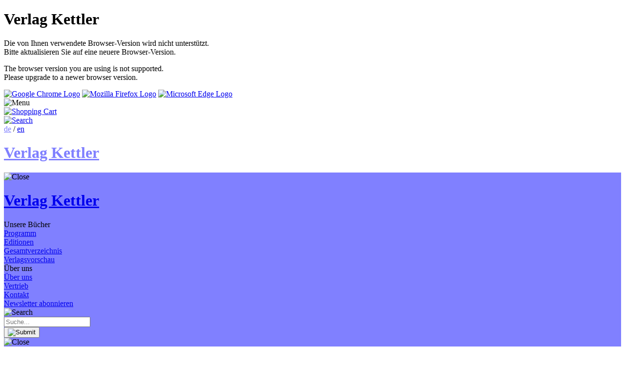

--- FILE ---
content_type: text/html
request_url: https://www.verlag-kettler.de/de/buecher/auf-dem-weg-zur-avantgarde-die-kuenstlergruppe-junger-westen-eine-hommage-zum-70-gruendungsjubilaeum/
body_size: 4568
content:
<!DOCTYPE html>
<html lang='de'>

<head>
  <title>Verlag Kettler &mdash; Auf dem Weg zur Avantgarde - Die K&uuml;nstlergruppe "Junger Westen"</title>
  <meta charset="UTF-8">
  <meta name="viewport" content="width=device-width, initial-scale=1">

  <meta name="description" content="Auf dem Weg zur Avantgarde - Die K&uuml;nstlergruppe "Junger Westen" - Eine Hommage zum 70. Gr&uuml;ndungsjubil&auml;um | Herausgegeben von: Kunsthalle Recklinghausen | ISBN 978-3-86206-655-1 | Erschienen 2017 im Verlag Kettler, Dortmund">
  <meta name="keywords" content="Auf dem Weg zur Avantgarde - Die K&uuml;nstlergruppe "Junger Westen": Eine Hommage zum 70. Gr&uuml;ndungsjubil&auml;um, Kunsthalle Recklinghausen, ISBN 978-3-86206-655-1, Verlag Kettler, Bücher, Kunst">
  <link rel="alternate" hreflang="en" href="/en/books/auf-dem-weg-zur-avantgarde-die-kuenstlergruppe-junger-westen-eine-hommage-zum-70-gruendungsjubilaeum/">  <link rel="icon" href="/img/favicon-32.png" sizes="32x32">
  <link rel="icon" href="/img/favicon-128.png" sizes="128x128">
  <link rel="icon" href="/img/favicon-192.png" sizes="192x192">
  <link rel="icon" href="/img/favicon-196.png" sizes="196x196">
  <link rel="preload" href="/css/kettler.css" as="style">
  <link rel="preload" href="/css/fonts.css" as="style">
  <link rel="preload" href="/css/footer.css" as="style">
  <link rel="preload" href="/css/w3.css" as="style">
  <link rel="preload" href="/css/media.css" as="style">

  <link rel="stylesheet" href="/css/fonts.css">
  <link rel="stylesheet" href="/css/w3.css" media="screen">
  <link rel="stylesheet" href="/css/kettler.css" media="screen">
  <link rel="stylesheet" href="/css/media.css" media="screen">
  <link rel="stylesheet" href="/css/footer.css" media="screen">
  <noscript>
    <link rel="stylesheet" href="/css/noscript.css" media="screen">
  </noscript>
  <link rel="stylesheet" href="/css/buecher.css">
  <style>
    .colr{color:#dddddd !important;}
    .bgcolr{background-color:#dddddd !important;}
    .bgcolr80{background-color:#e3e3e3;}
.quarterly {color:#8080ff !important;}.quarterly_bg {background-color:#8080ff;}.quarterly_bg_opac {background-color: #b2b2ff !important;}@media only screen and (max-width: 600px) {footer .links {background-color: #b2b2ff !important;}}#dropdown .dropdown .entry:hover {color:#8080ff;}  </style>
  <script src="/js/jquery-3.5.1.min.js" media="screen" defer></script>
  <script src="/js/lazyload.min.js" defer></script>
  <script src="/js/functions.js" defer></script>
  <script>
 (function() {
    var url = "https://api.digiaccess.org/subscriptions/active";
    var xhr = new XMLHttpRequest();

    var getToolLang = (defaultLang) => {
        var lang = localStorage.getItem('language');
        if(lang===null || lang===undefined || lang==='') {
            var pageLanguage =  document.documentElement.lang;
            if(pageLanguage) {
                if(pageLanguage.length > 2) {
                    pageLanguage = pageLanguage.split('-')[0];
                } 
                lang = pageLanguage 
            } else {
                lang = defaultLang ?? 'de';
            }
        }

        return lang;
    }

    
    xhr.onload = function () {
        if (xhr.status >= 200) {
            var res = JSON.parse(xhr.response);
            if (res.isActive) {
                var lang = getToolLang(res.settings?.lang)
                var element = document.createElement("script");
                var scriptPath = "https://download.digiaccess.org/digiaccess/tool?lang="+ lang;
                var settings = JSON.stringify(res.settings);
                var imageCaptioningConfig = JSON.stringify(res.imageCaptioningConfig);

                // Assign version to retreive
                if (res.version && res.version !== 'latest') {
                    scriptPath += '&version=' + res.version;
                }

                var script = document.getElementById('dacs');

                if(script) {
                    script.removeAttribute('id');
                }

                element.setAttribute("id", "dacs");
                element.setAttribute("src", scriptPath);
                element.setAttribute("da-settings", settings);
                element.setAttribute("da-image-captioning-config", imageCaptioningConfig);
                document.body.appendChild(element);
            }
        } else {
            console.log('The request failed!');
        }
    };
    xhr.open('GET', url);
    xhr.setRequestHeader('X-Da-Hostname', window.location.hostname);
    xhr.send();
})();
</script>

</head>

<body>

  <noscript>
    <div class='noscript_container quarterly_bg w3-container w3-padding-16'>Zur optimalen Verwendung unserer Internetseite aktivieren Sie bitte JavaScript.</div>
  </noscript>

  <div id="msie">
    <div>
      <h1>Verlag Kettler</h1>
      <p>Die von Ihnen verwendete Browser-Version wird nicht unterstützt.<br>
        Bitte aktualisieren Sie auf eine neuere Browser-Version.</p>
      <p>The browser version you are using is not supported.<br>
        Please upgrade to a newer browser version.
      </p>

      <a href="https://www.google.com/intl/de/chrome/" title="Google Chrome" target="top"><img src="/img/chrome.png" alt="Google Chrome Logo"></a>
      <a href="https://www.mozilla.org/de/firefox/new/" title="Mozilla Firefox" target="top"><img src="/img/firefox.png" alt="Mozilla Firefox Logo"></a>
      <a href="https://www.microsoft.com/de-de/edge" title="Microsoft Edge" target="top"><img src="/img/edge.png" alt="Microsoft Edge Logo"></a>
    </div>
  </div>

    <header class="max w3-bar w3-padding-16">
    <div class="w3-bar-item menu_toggle pointer"><img src='/img/icons/menu.png' alt='Menu' class='icon'></div>

    <div class='w3-bar-item cart'><a href="/de/warenkorb/"><img src="/img/icons/shopping-cart.png" alt="Shopping Cart" class="icon"></a></div>
    <a href="/programm/?all" class="w3-bar-item search_toggle pointer"><img src='/img/icons/search.png' alt='Search' class='icon'></a>

    <div class="w3-bar-item lang_switch">
      <a href='/de/buecher/auf-dem-weg-zur-avantgarde-die-kuenstlergruppe-junger-westen-eine-hommage-zum-70-gruendungsjubilaeum/' class='quarterly nolink'>de</a>&nbsp;/&nbsp;<a href='/en/books/auf-dem-weg-zur-avantgarde-die-kuenstlergruppe-junger-westen-eine-hommage-zum-70-gruendungsjubilaeum/' class=' nolink'>en</a>    </div>
    <a href='/de/' class='w3-bar-item w3-right nolink quarterly'><h1>Verlag Kettler</h1></a>  </header>



    <div class='quarterly_bg' id='menu'>
    <div class="max w3-bar w3-padding-16">
      <div class="w3-bar-item menu_toggle pointer"><img src='/img/icons/close_w.png' alt='Close' class='icon'></div>
      <a href="/" class="w3-bar-item w3-right nolink w3-text-white">
        <h1>Verlag Kettler</h1>
      </a>
    </div>

    <div class='max'>
      <div class='w3-padding-32 navs'>
        <div class='category'>

          <span class='cat'>Unsere Bücher</span>        </div>
        <div><a href='/de/programm/' class='nav'>Programm</a></div><div><a href='/de/editionen/' class='nav'>Editionen</a></div><div><a href='/de/gesamt/' class='nav'>Gesamtverzeichnis</a></div><div><a href='/de/verlagsvorschau/' class='nav'>Verlagsvorschau</a></div>
        <div class='w3-padding-16'></div>
        <div class='category'>
          <span class='cat'>Über uns</span>        </div>
        <div><a href='/de/ueber-uns/' class='nav'>&Uuml;ber uns</a></div><div><a href='/de/vertrieb/' class='nav'>Vertrieb</a></div><div><a href='/de/kontakt/' class='nav'>Kontakt</a></div>      </div>

      <a href='/de/buecher/auf-dem-weg-zur-avantgarde-die-kuenstlergruppe-junger-westen-eine-hommage-zum-70-gruendungsjubilaeum/?subscribe' title='Verlag Kettler: Newsletter' class='button nolink showNewsletter'>Newsletter abonnieren</a>
    </div>
  </div>

  
  <div class='quarterly_bg' id='search'>
    <div class='max'>
      <form id='search_form' action='/de/gesamt/' method='get'>      <div class='search_container'>
        <div class='search_icon'><img src='/img/icons/search_w.png' alt='Search' class='icon'></div>
        <div class='search_input'>
          <input type="text" id="q" name="s" placeholder="Suche..." class="input" autocomplete="off">        </div>
                <div class='search_submit'><button type="submit"><img src='/img/icons/check.png' alt='Submit' class='icon icon_submit pointer'></button></div>
        <div class='search_close'><img src='/img/icons/close_w.png' alt='Close' class='icon search_toggle pointer'></div>
      </div>
      </form>
    </div>
  </div>  <div class='max'><div id="disclaimer" class="quarterly_bg_opac"><h3>Diese Webseite verwendet Cookies.</h3><p>Unsere Website verwendet Cookies, um Ihnen eine optimale Bedienbarkeit anzubieten. Dabei werden Informationen zum Teil weitergegeben (Statistik, Marketing).</p><div class='cookieOptions'><form method="post" action="/de/buecher/" id="cookieForm"><div class='cookiebox'><label class='container'><input type='checkbox' name='technical' value='1' checked disabled><span class='checkmark'></span></label><div>Notwendige Cookies, um die Funktionalität der Website zu unterstützen, um Ihnen beispielsweise einen besseren und schnelleren Kundenservice zu bieten.</div></div><div class='cookiebox'><label class='container'><input type='checkbox' name='analytics' value='1'><span class='checkmark'></span></label><div>Statistik-Cookies um Analysen Ihrer Nutzung der Website durchzuführen, die wir zur Verbesserung Ihres Kauferlebnisses verwenden.</div></div><p>Weitere Informationen zur Verwendung von Cookies finden Sie in unserer <a href='/de/datenschutz/' target='top'>Datenschutzerklärung</a>.</p><input type="hidden" name="disclaimerConfirm" value="true"><input type="submit" value="Cookie Einstellungen speichern" class="button nolink disclaimerConfirm"></form></div><div class='cookieOptionsAll'><form method="post" action="/de/buecher/" id="cookieFormAll"><p>Weitere Informationen zur Verwendung von Cookies finden Sie in unserer <a href='/de/datenschutz/' target='top'>Datenschutzerklärung</a>.</p><input type="hidden" name="disclaimerConfirmAll" value="true"><input type="hidden" name="inline" value="1"><input type='hidden' name='analytics' value='1'><input type="submit" value="Alle Cookies annehmen" class="button nolink disclaimerConfirm"><button type="button" class="button optionsToggle">Cookie Einstellungen anpassen</button></form></div></div><style>footer {margin-bottom:140px}</style><link rel='stylesheet' href='/css/buecher.css'>


<div id='books-header-b'>
  <div class='content'>
    <div class='cover'>
      <div><img
        alt='Cover: Auf dem Weg zur Avantgarde - Die K&uuml;nstlergruppe "Junger Westen"'
        data-src='/src/9e316f41e91e40022def47b0a97f62a4-700.jpg'
        data-sizes='100w'
        src='/src/9e316f41e91e40022def47b0a97f62a4-100.jpg'
        class='lazy'></div>    </div>
    <div class='info bgcolr80'>
      <div class='category'><a href='/de/programm/kunst/' class='cat'>Kunst</a></div><h2 class='title'>Auf dem Weg zur Avantgarde - Die K&uuml;nstlergruppe "Junger Westen"<br>Eine Hommage zum 70. Gr&uuml;ndungsjubil&auml;um</h2><div class='release'><b style='font-weight:500;'>Erschienen im Mai 2017</b>&nbsp;|&nbsp;Lieferzeiten: Deutschland ca. 3-5 Tage | Europa ca. 1-2 Wochen | Sonstige ca. 2-3 Wochen</div><div class='pricing'><div class='price'>28,00 €</div><div class='shipping'>Kostenloser Versand<br>innerhalb Deutschlands</div></div><div class='addtocart'><button class='button notallowed' data-id='240' title='Vergriffen'>Vergriffen</button></div>
    </div>
  </div>
</div>

<!-- CONTENT -->
<div class='w3-container w3-padding-32 w3-white' id='content'>
  <div class='w3-row'>

    <div class='w3-col l1 w3-hide-small w3-hide-medium'>&nbsp;</div>
    <div class='w3-col l6 content'>
      Hardcover, 176 Seiten<br>32,0 x 24,0 cm, de<br>978-3-86206-655-1<br>Mai 2017    </div>
    <div class='w3-padding-64'></div>
    <div class='w3-col l1 w3-hide-small w3-hide-medium'>&nbsp;</div>


  </div>
</div><div class='w3-modal newsletter' ><div class='w3-modal-content'><a href='/de/buecher/auf-dem-weg-zur-avantgarde-die-kuenstlergruppe-junger-westen-eine-hommage-zum-70-gruendungsjubilaeum/' class='hideNewsletter'><img src='/img/icons/close.png' alt='Close'></a><h2 class='h2-head'>Newsletter</h2><p>Vielen Dank für Ihr Interesse an unseren Büchern. Bitte geben Sie unten Ihre Kontaktinformationen ein, um zukünftig unseren Newsletter zu erhalten. Sie haben die Möglichkeit, den Newsletter jederzeit wieder abzubestellen.</p><form method='post' action=''><input type='hidden' name='subscribe' value='1'><select name='title' id='title'>
        <option>Anrede</option>
        <option value='0'>Kein Eintrag</option>
        <option value='1'>Herr</option>
        <option value='2'>Frau</option>
    </select><input type='text' name='name' placeholder='Ihr Name' class='' value=''><input type='text' name='vname' placeholder='Ihr Vorname' class='' value=''><input type='text' name='email' placeholder='Ihre E-Mail Adresse' class=''  value=''><div class='disclaimer'><label class='container'><input type='checkbox' name='disclaimer' value='1'><span class='checkmark '></span></label><div>Ich habe die <a href='/de/datenschutz/' target='top'>Datenschutzerklärung</a> gelesen und erkläre mich einverstanden.</div></div><div style='margin-bottom:6px;'><b>Welche Zahlen/Buchstaben zeigt dieses Bild?</b></div><div style='display:grid;grid-template-columns:min-content auto;gap:6px;'>    <img src="/inc/newsletter/captcha.php?RELOAD=" alt="Captcha" title="Klicken, um das Captcha neu zu laden" onclick="this.src+=1;document.getElementById('captcha_code').value='';" width=140 height=33 style="cursor:pointer" />
<input type="text" name="captcha_code" id="captcha_code" size=10 placeholder="Ergebnis" class=""/></div><button type='submit' class='button' style='width:100%;'>Newsletter abonnieren!</button></form></div></div><footer class="max quarterly_bg">
  <div class="icons">
    <a href='/de/kontakt/' class='w3-hide-small' title='E-Mail'><img src='/img/icons/mail.png' alt='E-Mail' class='icon'></a><a href='/de/kontakt/' class='w3-hide-small' title='Phone'><img src='/img/icons/phone-call.png' alt='Phone' class='icon'></a><a href='mailto:info@verlag-kettler.de' class='w3-hide-medium w3-hide-large' title='E-Mail'><img src='/img/icons/mail.png' alt='E-Mail' class='icon'></a><a href='tel:+4915223999008' class='w3-hide-medium w3-hide-large' title='Phone'><img src='/img/icons/phone-call.png' alt='Phone' class='icon'></a>    <a href='https://www.facebook.com/KettlerPublishing' target='top' title="Facebook"><img src='/img/icons/facebook.png' alt='Facebook' class='icon'></a>
    <a href='https://www.instagram.com/verlagkettler/?hl=de' target='top' title="Instagram"><img src='/img/icons/insta.png' alt='Instagram' class='icon'></a>
  </div>

  <div class="links">
    <strong>Nützliche Links</strong>
    <a href='/de/buecher/auf-dem-weg-zur-avantgarde-die-kuenstlergruppe-junger-westen-eine-hommage-zum-70-gruendungsjubilaeum/?subscribe' title='Verlag Kettler: Newsletter' class='showNewsletter'>Newsletter</a><a href='/de/impressum/' title='Verlag Kettler: Impressum'>Impressum</a><a href='/de/agb/' title='Verlag Kettler: Allgemeine Gesch&auml;ftsbedingungen'>Allgemeine Gesch&auml;ftsbedingungen</a><a href='/de/zahlung-und-versand/' title='Verlag Kettler: Zahlung und Versand'>Zahlung und Versand</a><a href='/de/datenschutz/' title='Verlag Kettler: Datenschutzerkl&auml;rung'>Datenschutzerkl&auml;rung</a>  </div>

  <div class="logo">
    <a href='/' title='Startseite'><img src='/img/logo.png' alt='Verlag Kettler Logo'></a>
  </div>
</footer>

</div>

<script>
  window.onload = new function() {
    var ua = window.navigator.userAgent;
    var msie = ua.indexOf("MSIE ");

    if (msie > 0 || !!navigator.userAgent.match(/Trident.*rv\:11\./)) {
      document.getElementById("msie").style.display = "block";
      document.querySelector("body").style.overflowY = "hidden";
    }

  };
</script>

<style>
    #da-white-label { display: none; }

div.da-switch {
background-color: lightgray !important;
}

.da-button--cian{
background-color: white !important;
}

#digiAccess {
border: none;
}


    
</style>
</body>

</html>